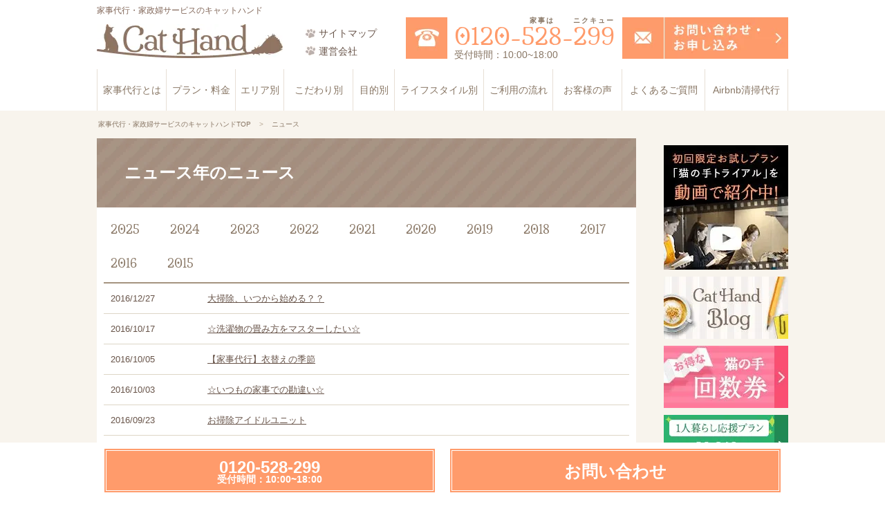

--- FILE ---
content_type: text/html; charset=UTF-8
request_url: https://smile-cathand.com/news/blog_category/cleaning/page/2/
body_size: 11338
content:
<!DOCTYPE html>
<html lang="ja">
<head>
<meta charset="UTF-8">

<!-- quoriza Tag Manager -->
<script type="text/javascript">
(function(w, d, ns, blid) {
  w['ItpTagRepoObject'] = ns;
  w[ns] = w[ns] || {
    api_key: blid
  };
  var s = d.createElement('script');
  s.type = 'text/javascript';
  s.async = true;
  s.src = 'https://rc.quoriza.net/v1/sdk.js';
  var x = d.getElementsByTagName('script')[0];
  x.parentNode.insertBefore(s, x);
})(window, document, 'ItpTagRepo', 'RBE-qtO0V7OwHuo');
</script>
<!-- End quoriza Tag Manager -->

<meta name="description" content="家事代行のキャットハンド「ニュース」ページです。東京、神奈川、千葉、埼玉で家事代行サービスをお探しなら、業界最安水準の1時間1,980円で人気急上昇中のキャットハンドがおすすめです。東京、神奈川、千葉で安心な家事代行が人気です。忙しい方におすすめのメニューを東京、神奈川、千葉で展開し、丁寧な家事代行を行っています。初めて方におすすめのトライアルが東京、神奈川、千葉のお客様に好評な家事代行会社です。">
<meta name="keywords" content="東京,神奈川,千葉,家事代行,おすすめ">
<meta name="robots" content="all">
<meta property="og:title" content="2ページ目 | ニュース | 家事代行・家政婦サービスのキャットハンド">
<meta property="og:description" content="家事代行のキャットハンド「ニュース」ページです。東京、神奈川、千葉、埼玉で家事代行サービスをお探しなら、業界最安水準の1時間1,980円で人気急上昇中のキャットハンドがおすすめです。東京、神奈川、千葉で安心な家事代行が人気です。忙しい方におすすめのメニューを東京、神奈川、千葉で展開し、丁寧な家事代行を行っています。初めて方におすすめのトライアルが東京、神奈川、千葉のお客様に好評な家事代行会社です。">
<meta property="og:url" content="https://smile-cathand.com/news/blog_category/cleaning/page/2/">
<meta property="og:type" content="article">
<meta property="og:locale" content="ja_JP" />
<meta property="og:site_name" content="2ページ目 | ニュース | 家事代行・家政婦サービスのキャットハンド">
	<link rel="canonical" href="https://smile-cathand.com/news/blog_category/cleaning/page/2/">
<link rel="prev" href="https://smile-cathand.com/news">
<meta name="viewport" content="width=device-width,initial-scale=1">
<meta name="format-detection" content="telephone=no"> 
<link rel="shortcut icon" href="/favicon.ico" type="image/x-icon">
<link rel="apple-touch-icon" href="/common_rwd/img/apple_touch_icon.png">
<title>2ページ目 | ニュース | 家事代行・家政婦サービスのキャットハンド</title>
<link rel="stylesheet" type="text/css" href="/common/css/import.css" media="all">
<link rel="stylesheet" type="text/css" href="/common/css/improve.css" media="all">
<link rel="stylesheet" type="text/css" href="/news/css/style.css" media="all">
<script defer src="/common/lib/jquery/jquery.js"></script>
<script defer src="/common/js/jquery.init.js"></script>
<script defer src="/common/js/base.js"></script>
<script defer src="/common/js/heightLine.js"></script>
<script defer src="/common/js/dropdown.sp.js"></script>
<script defer src="/common/js/mokuji.js"></script>

<script defer>
  function youtube_defer() {
    var iframes = document.querySelectorAll('.youtube');
    iframes.forEach(function(iframe){
      if(iframe.getAttribute('data-src')) {
        iframe.setAttribute('src',iframe.getAttribute('data-src'));
      }
    });
  }
  window.addEventListener('load', youtube_defer);
</script>
<script defer type="text/javascript">
    var delaycss = document.createElement('link');
    delaycss.rel = 'stylesheet';
    delaycss.href = '/common/lib/flexslider.css';
    document.head.appendChild(delaycss);
</script>
<!-- Google Tag Manager -->
<script>(function(w,d,s,l,i){w[l]=w[l]||[];w[l].push({'gtm.start':
new Date().getTime(),event:'gtm.js'});var f=d.getElementsByTagName(s)[0],
j=d.createElement(s),dl=l!='dataLayer'?'&l='+l:'';j.async=true;j.src=
'https://www.googletagmanager.com/gtm.js?id='+i+dl;f.parentNode.insertBefore(j,f);
})(window,document,'script','dataLayer','GTM-TXKQD7Q');</script>
<!-- End Google Tag Manager -->
<meta name='robots' content='noindex, follow' />

	<!-- This site is optimized with the Yoast SEO plugin v20.5 - https://yoast.com/wordpress/plugins/seo/ -->
	<meta name="description" content="家事代行のキャットハンド「 cat hand 」ページです。東京、神奈川、千葉、埼玉で家事代行サービスをお探しなら、業界最安水準の1時間1,980円で人気急上昇中のキャットハンドがおすすめです。東京、神奈川、千葉で安心な家事代行が人気です。忙しい方におすすめのメニューを東京、神奈川、千葉で展開し、丁寧な家事代行を行っています。初めて方におすすめのトライアルが東京、神奈川、千葉のお客様に好評な家事代行会社です。" />
	<meta property="og:locale" content="ja_JP" />
	<meta property="og:type" content="article" />
	<meta property="og:title" content="お掃除関係 アーカイブ | 2ページ目 (2ページ中) | cat hand" />
	<meta property="og:description" content="家事代行のキャットハンド「 cat hand 」ページです。東京、神奈川、千葉、埼玉で家事代行サービスをお探しなら、業界最安水準の1時間1,980円で人気急上昇中のキャットハンドがおすすめです。東京、神奈川、千葉で安心な家事代行が人気です。忙しい方におすすめのメニューを東京、神奈川、千葉で展開し、丁寧な家事代行を行っています。初めて方におすすめのトライアルが東京、神奈川、千葉のお客様に好評な家事代行会社です。" />
	<meta property="og:url" content="https://smile-cathand.com/news/blog_category/cleaning/" />
	<meta property="og:site_name" content="cat hand" />
	<meta name="twitter:card" content="summary_large_image" />
	<script type="application/ld+json" class="yoast-schema-graph">{"@context":"https://schema.org","@graph":[{"@type":"CollectionPage","@id":"https://smile-cathand.com/news/blog_category/cleaning/","url":"https://smile-cathand.com/news/blog_category/cleaning/page/2/","name":"お掃除関係 アーカイブ | 2ページ目 (2ページ中) | cat hand","isPartOf":{"@id":"https://smile-cathand.com/news/#website"},"description":"家事代行のキャットハンド「 cat hand 」ページです。東京、神奈川、千葉、埼玉で家事代行サービスをお探しなら、業界最安水準の1時間1,980円で人気急上昇中のキャットハンドがおすすめです。東京、神奈川、千葉で安心な家事代行が人気です。忙しい方におすすめのメニューを東京、神奈川、千葉で展開し、丁寧な家事代行を行っています。初めて方におすすめのトライアルが東京、神奈川、千葉のお客様に好評な家事代行会社です。","breadcrumb":{"@id":"https://smile-cathand.com/news/blog_category/cleaning/page/2/#breadcrumb"},"inLanguage":"ja"},{"@type":"BreadcrumbList","@id":"https://smile-cathand.com/news/blog_category/cleaning/page/2/#breadcrumb","itemListElement":[{"@type":"ListItem","position":1,"name":"ホーム","item":"https://smile-cathand.com/news/"},{"@type":"ListItem","position":2,"name":"お掃除関係"}]},{"@type":"WebSite","@id":"https://smile-cathand.com/news/#website","url":"https://smile-cathand.com/news/","name":"家事代行・家政婦サービスのキャットハンド","description":"家事代行・家政婦サービスのキャットハンドのブログ","potentialAction":[{"@type":"SearchAction","target":{"@type":"EntryPoint","urlTemplate":"https://smile-cathand.com/news/?s={search_term_string}"},"query-input":"required name=search_term_string"}],"inLanguage":"ja"}]}</script>
	<!-- / Yoast SEO plugin. -->


<link rel='dns-prefetch' href='//v0.wordpress.com' />
<link rel='stylesheet' id='wp-block-library-css' href='https://smile-cathand.com/fwp422/wp-includes/css/dist/block-library/style.min.css?ver=6.2.8' type='text/css' media='all' />
<style id='wp-block-library-inline-css' type='text/css'>
.has-text-align-justify{text-align:justify;}
</style>
<link rel='stylesheet' id='mediaelement-css' href='https://smile-cathand.com/fwp422/wp-includes/js/mediaelement/mediaelementplayer-legacy.min.css?ver=4.2.17' type='text/css' media='all' />
<link rel='stylesheet' id='wp-mediaelement-css' href='https://smile-cathand.com/fwp422/wp-includes/js/mediaelement/wp-mediaelement.min.css?ver=6.2.8' type='text/css' media='all' />
<link rel='stylesheet' id='classic-theme-styles-css' href='https://smile-cathand.com/fwp422/wp-includes/css/classic-themes.min.css?ver=6.2.8' type='text/css' media='all' />
<style id='global-styles-inline-css' type='text/css'>
body{--wp--preset--color--black: #000000;--wp--preset--color--cyan-bluish-gray: #abb8c3;--wp--preset--color--white: #ffffff;--wp--preset--color--pale-pink: #f78da7;--wp--preset--color--vivid-red: #cf2e2e;--wp--preset--color--luminous-vivid-orange: #ff6900;--wp--preset--color--luminous-vivid-amber: #fcb900;--wp--preset--color--light-green-cyan: #7bdcb5;--wp--preset--color--vivid-green-cyan: #00d084;--wp--preset--color--pale-cyan-blue: #8ed1fc;--wp--preset--color--vivid-cyan-blue: #0693e3;--wp--preset--color--vivid-purple: #9b51e0;--wp--preset--gradient--vivid-cyan-blue-to-vivid-purple: linear-gradient(135deg,rgba(6,147,227,1) 0%,rgb(155,81,224) 100%);--wp--preset--gradient--light-green-cyan-to-vivid-green-cyan: linear-gradient(135deg,rgb(122,220,180) 0%,rgb(0,208,130) 100%);--wp--preset--gradient--luminous-vivid-amber-to-luminous-vivid-orange: linear-gradient(135deg,rgba(252,185,0,1) 0%,rgba(255,105,0,1) 100%);--wp--preset--gradient--luminous-vivid-orange-to-vivid-red: linear-gradient(135deg,rgba(255,105,0,1) 0%,rgb(207,46,46) 100%);--wp--preset--gradient--very-light-gray-to-cyan-bluish-gray: linear-gradient(135deg,rgb(238,238,238) 0%,rgb(169,184,195) 100%);--wp--preset--gradient--cool-to-warm-spectrum: linear-gradient(135deg,rgb(74,234,220) 0%,rgb(151,120,209) 20%,rgb(207,42,186) 40%,rgb(238,44,130) 60%,rgb(251,105,98) 80%,rgb(254,248,76) 100%);--wp--preset--gradient--blush-light-purple: linear-gradient(135deg,rgb(255,206,236) 0%,rgb(152,150,240) 100%);--wp--preset--gradient--blush-bordeaux: linear-gradient(135deg,rgb(254,205,165) 0%,rgb(254,45,45) 50%,rgb(107,0,62) 100%);--wp--preset--gradient--luminous-dusk: linear-gradient(135deg,rgb(255,203,112) 0%,rgb(199,81,192) 50%,rgb(65,88,208) 100%);--wp--preset--gradient--pale-ocean: linear-gradient(135deg,rgb(255,245,203) 0%,rgb(182,227,212) 50%,rgb(51,167,181) 100%);--wp--preset--gradient--electric-grass: linear-gradient(135deg,rgb(202,248,128) 0%,rgb(113,206,126) 100%);--wp--preset--gradient--midnight: linear-gradient(135deg,rgb(2,3,129) 0%,rgb(40,116,252) 100%);--wp--preset--duotone--dark-grayscale: url('#wp-duotone-dark-grayscale');--wp--preset--duotone--grayscale: url('#wp-duotone-grayscale');--wp--preset--duotone--purple-yellow: url('#wp-duotone-purple-yellow');--wp--preset--duotone--blue-red: url('#wp-duotone-blue-red');--wp--preset--duotone--midnight: url('#wp-duotone-midnight');--wp--preset--duotone--magenta-yellow: url('#wp-duotone-magenta-yellow');--wp--preset--duotone--purple-green: url('#wp-duotone-purple-green');--wp--preset--duotone--blue-orange: url('#wp-duotone-blue-orange');--wp--preset--font-size--small: 13px;--wp--preset--font-size--medium: 20px;--wp--preset--font-size--large: 36px;--wp--preset--font-size--x-large: 42px;--wp--preset--spacing--20: 0.44rem;--wp--preset--spacing--30: 0.67rem;--wp--preset--spacing--40: 1rem;--wp--preset--spacing--50: 1.5rem;--wp--preset--spacing--60: 2.25rem;--wp--preset--spacing--70: 3.38rem;--wp--preset--spacing--80: 5.06rem;--wp--preset--shadow--natural: 6px 6px 9px rgba(0, 0, 0, 0.2);--wp--preset--shadow--deep: 12px 12px 50px rgba(0, 0, 0, 0.4);--wp--preset--shadow--sharp: 6px 6px 0px rgba(0, 0, 0, 0.2);--wp--preset--shadow--outlined: 6px 6px 0px -3px rgba(255, 255, 255, 1), 6px 6px rgba(0, 0, 0, 1);--wp--preset--shadow--crisp: 6px 6px 0px rgba(0, 0, 0, 1);}:where(.is-layout-flex){gap: 0.5em;}body .is-layout-flow > .alignleft{float: left;margin-inline-start: 0;margin-inline-end: 2em;}body .is-layout-flow > .alignright{float: right;margin-inline-start: 2em;margin-inline-end: 0;}body .is-layout-flow > .aligncenter{margin-left: auto !important;margin-right: auto !important;}body .is-layout-constrained > .alignleft{float: left;margin-inline-start: 0;margin-inline-end: 2em;}body .is-layout-constrained > .alignright{float: right;margin-inline-start: 2em;margin-inline-end: 0;}body .is-layout-constrained > .aligncenter{margin-left: auto !important;margin-right: auto !important;}body .is-layout-constrained > :where(:not(.alignleft):not(.alignright):not(.alignfull)){max-width: var(--wp--style--global--content-size);margin-left: auto !important;margin-right: auto !important;}body .is-layout-constrained > .alignwide{max-width: var(--wp--style--global--wide-size);}body .is-layout-flex{display: flex;}body .is-layout-flex{flex-wrap: wrap;align-items: center;}body .is-layout-flex > *{margin: 0;}:where(.wp-block-columns.is-layout-flex){gap: 2em;}.has-black-color{color: var(--wp--preset--color--black) !important;}.has-cyan-bluish-gray-color{color: var(--wp--preset--color--cyan-bluish-gray) !important;}.has-white-color{color: var(--wp--preset--color--white) !important;}.has-pale-pink-color{color: var(--wp--preset--color--pale-pink) !important;}.has-vivid-red-color{color: var(--wp--preset--color--vivid-red) !important;}.has-luminous-vivid-orange-color{color: var(--wp--preset--color--luminous-vivid-orange) !important;}.has-luminous-vivid-amber-color{color: var(--wp--preset--color--luminous-vivid-amber) !important;}.has-light-green-cyan-color{color: var(--wp--preset--color--light-green-cyan) !important;}.has-vivid-green-cyan-color{color: var(--wp--preset--color--vivid-green-cyan) !important;}.has-pale-cyan-blue-color{color: var(--wp--preset--color--pale-cyan-blue) !important;}.has-vivid-cyan-blue-color{color: var(--wp--preset--color--vivid-cyan-blue) !important;}.has-vivid-purple-color{color: var(--wp--preset--color--vivid-purple) !important;}.has-black-background-color{background-color: var(--wp--preset--color--black) !important;}.has-cyan-bluish-gray-background-color{background-color: var(--wp--preset--color--cyan-bluish-gray) !important;}.has-white-background-color{background-color: var(--wp--preset--color--white) !important;}.has-pale-pink-background-color{background-color: var(--wp--preset--color--pale-pink) !important;}.has-vivid-red-background-color{background-color: var(--wp--preset--color--vivid-red) !important;}.has-luminous-vivid-orange-background-color{background-color: var(--wp--preset--color--luminous-vivid-orange) !important;}.has-luminous-vivid-amber-background-color{background-color: var(--wp--preset--color--luminous-vivid-amber) !important;}.has-light-green-cyan-background-color{background-color: var(--wp--preset--color--light-green-cyan) !important;}.has-vivid-green-cyan-background-color{background-color: var(--wp--preset--color--vivid-green-cyan) !important;}.has-pale-cyan-blue-background-color{background-color: var(--wp--preset--color--pale-cyan-blue) !important;}.has-vivid-cyan-blue-background-color{background-color: var(--wp--preset--color--vivid-cyan-blue) !important;}.has-vivid-purple-background-color{background-color: var(--wp--preset--color--vivid-purple) !important;}.has-black-border-color{border-color: var(--wp--preset--color--black) !important;}.has-cyan-bluish-gray-border-color{border-color: var(--wp--preset--color--cyan-bluish-gray) !important;}.has-white-border-color{border-color: var(--wp--preset--color--white) !important;}.has-pale-pink-border-color{border-color: var(--wp--preset--color--pale-pink) !important;}.has-vivid-red-border-color{border-color: var(--wp--preset--color--vivid-red) !important;}.has-luminous-vivid-orange-border-color{border-color: var(--wp--preset--color--luminous-vivid-orange) !important;}.has-luminous-vivid-amber-border-color{border-color: var(--wp--preset--color--luminous-vivid-amber) !important;}.has-light-green-cyan-border-color{border-color: var(--wp--preset--color--light-green-cyan) !important;}.has-vivid-green-cyan-border-color{border-color: var(--wp--preset--color--vivid-green-cyan) !important;}.has-pale-cyan-blue-border-color{border-color: var(--wp--preset--color--pale-cyan-blue) !important;}.has-vivid-cyan-blue-border-color{border-color: var(--wp--preset--color--vivid-cyan-blue) !important;}.has-vivid-purple-border-color{border-color: var(--wp--preset--color--vivid-purple) !important;}.has-vivid-cyan-blue-to-vivid-purple-gradient-background{background: var(--wp--preset--gradient--vivid-cyan-blue-to-vivid-purple) !important;}.has-light-green-cyan-to-vivid-green-cyan-gradient-background{background: var(--wp--preset--gradient--light-green-cyan-to-vivid-green-cyan) !important;}.has-luminous-vivid-amber-to-luminous-vivid-orange-gradient-background{background: var(--wp--preset--gradient--luminous-vivid-amber-to-luminous-vivid-orange) !important;}.has-luminous-vivid-orange-to-vivid-red-gradient-background{background: var(--wp--preset--gradient--luminous-vivid-orange-to-vivid-red) !important;}.has-very-light-gray-to-cyan-bluish-gray-gradient-background{background: var(--wp--preset--gradient--very-light-gray-to-cyan-bluish-gray) !important;}.has-cool-to-warm-spectrum-gradient-background{background: var(--wp--preset--gradient--cool-to-warm-spectrum) !important;}.has-blush-light-purple-gradient-background{background: var(--wp--preset--gradient--blush-light-purple) !important;}.has-blush-bordeaux-gradient-background{background: var(--wp--preset--gradient--blush-bordeaux) !important;}.has-luminous-dusk-gradient-background{background: var(--wp--preset--gradient--luminous-dusk) !important;}.has-pale-ocean-gradient-background{background: var(--wp--preset--gradient--pale-ocean) !important;}.has-electric-grass-gradient-background{background: var(--wp--preset--gradient--electric-grass) !important;}.has-midnight-gradient-background{background: var(--wp--preset--gradient--midnight) !important;}.has-small-font-size{font-size: var(--wp--preset--font-size--small) !important;}.has-medium-font-size{font-size: var(--wp--preset--font-size--medium) !important;}.has-large-font-size{font-size: var(--wp--preset--font-size--large) !important;}.has-x-large-font-size{font-size: var(--wp--preset--font-size--x-large) !important;}
.wp-block-navigation a:where(:not(.wp-element-button)){color: inherit;}
:where(.wp-block-columns.is-layout-flex){gap: 2em;}
.wp-block-pullquote{font-size: 1.5em;line-height: 1.6;}
</style>
<link rel='stylesheet' id='wp-pagenavi-css' href='https://smile-cathand.com/fwp422/wp-content/plugins/wp-pagenavi/pagenavi-css.css?ver=2.70' type='text/css' media='all' />
<link rel='stylesheet' id='wordpress-popular-posts-css-css' href='https://smile-cathand.com/fwp422/wp-content/plugins/wordpress-popular-posts/assets/css/wpp.css?ver=6.1.1' type='text/css' media='all' />
<link rel='stylesheet' id='jetpack_css-css' href='https://smile-cathand.com/fwp422/wp-content/plugins/jetpack/css/jetpack.css?ver=12.0.2' type='text/css' media='all' />
<script type='application/json' id='wpp-json'>
{"sampling_active":0,"sampling_rate":100,"ajax_url":"https:\/\/smile-cathand.com\/news\/wp-json\/wordpress-popular-posts\/v1\/popular-posts","api_url":"https:\/\/smile-cathand.com\/news\/wp-json\/wordpress-popular-posts","ID":0,"token":"663599a040","lang":0,"debug":0}
</script>
<script type='text/javascript' src='https://smile-cathand.com/fwp422/wp-content/plugins/wordpress-popular-posts/assets/js/wpp.min.js?ver=6.1.1' id='wpp-js-js'></script>
<link rel="https://api.w.org/" href="https://smile-cathand.com/news/wp-json/" />	<style>img#wpstats{display:none}</style>
		            <style id="wpp-loading-animation-styles">@-webkit-keyframes bgslide{from{background-position-x:0}to{background-position-x:-200%}}@keyframes bgslide{from{background-position-x:0}to{background-position-x:-200%}}.wpp-widget-placeholder,.wpp-widget-block-placeholder{margin:0 auto;width:60px;height:3px;background:#dd3737;background:linear-gradient(90deg,#dd3737 0%,#571313 10%,#dd3737 100%);background-size:200% auto;border-radius:3px;-webkit-animation:bgslide 1s infinite linear;animation:bgslide 1s infinite linear}</style>
            <meta name="robots" content="noindex" />
</head>
<body id="index" class="f_news">
<!-- Google Tag Manager (noscript) -->
<noscript><iframe src="https://www.googletagmanager.com/ns.html?id=GTM-TXKQD7Q"
height="0" width="0" style="display:none;visibility:hidden"></iframe></noscript>
<!-- End Google Tag Manager (noscript) --><div id="gNavSp" class="sp nav">
	<ul>
		<li><a href="/"><span>TOP</span></a></li>
		<li><a href="/about/"><span>家事代行とは</span></a></li>
		<li><a href="/plan/"><span>プラン・料金</span></a></li>
		<li class="has-child">
			<a data-target="gNavSpDow-01"><span>こだわり別</span></a>
			<ul id="gNavSpDow-01" class="gNavSpDown">
				<li><a href="/kodawari/single/">一人暮らし向け</a></li>
				<li><a href="/kodawari/senior/">高齢者向け</a></li>
				<li><a href="/kodawari/dual/">共働き夫婦・カップル向け</a></li>
				<li><a href="/kodawari/prenatal/">産前・産後向け</a></li>
				<li><a href="/kodawari/kosodate/">子育て・育児向け</a></li>
				<li><a href="/kodawari/philippines/">フィリピン人などの外国人家政婦サービス</a></li>
			</ul>
		</li>
		<li class="has-child">
			<a data-target="gNavSpDow-02"><span>目的別</span></a>
			<ul id="gNavSpDow-02" class="gNavSpDown">
				<li><a href="/service/cleaning/">お掃除代行</a></li>
				<li><a href="/service/cooking/">お料理代行</a></li>
				<li><a href="/service/laundry/">洗濯代行</a></li>
				<li><a href="/service/shopping/">お買い物/受け取り代行</a></li>
			</ul>
		</li>
		<li class="has-child">
			<a data-target="gNavSpDow-03"><span>エリア別</span></a>
			<ul id="gNavSpDow-03" class="gNavSpDown">

				<li class="has-child"><a data-target="gNavSpDow-04"><span>東京23区</span></a></li>
				<ul id="gNavSpDow-04" class="gNavSpDown">
					<li><a href="/area/tokyo/minato/">港区</a></li>
					<li><a href="/area/tokyo/shinjuku/">新宿区</a></li>
					<li><a href="/area/tokyo/meguro/">目黒区</a></li>
					<li><a href="/area/tokyo/setagaya/">世田谷区</a></li>
					<li><a href="/area/tokyo/shibuya/">渋谷区</a></li>
					<li><a href="/area/tokyo/shinagawa/">品川区</a></li>
					<li><a href="/area/tokyo/ota/">大田区</a></li>
					<li><a href="/area/tokyo/nerima/">練馬区</a></li>
					<li><a href="/area/tokyo/taito-sumida-arakawa/">台東区</a></li>
					<li><a href="/area/tokyo/taito-sumida-arakawa/">墨田区</a></li>
					<li><a href="/area/tokyo/taito-sumida-arakawa/">荒川区</a></li>
					<li><a href="/area/tokyo/katsushika/">葛飾区</a></li>
					<li><a href="/area/tokyo/edogawa/">江戸川区</a></li>
					<li><a href="/area/tokyo/bunkyo/">文京区</a></li>
					<li><a href="//area/tokyo/toshima/">豊島区</a></li>
					<li><a href="/area/tokyo/suginami-nakano/">杉並区</a></li>
					<li><a href="/area/tokyo/suginami-nakano/">中野区</a></li>
					<li><a href="/area/tokyo/chiyoda/">千代田区</a></li>
					<li><a href="/area/tokyo/chuo/">中央区</a></li>
					<li><a href="/area/tokyo/koto/">江東区</a></li>
					<li><a href="/area/tokyo/kita-itabashi/">板橋区</a></li>
					<li><a href="/area/tokyo/kita-itabashi/">北区</a></li>
					<li><a href="/area/tokyo/adachi/">足立区</a></li>
				</ul>

				<li class="has-child"><a data-target="gNavSpDow-05"><span>東京都都市部</span></a></li>
				<ul id="gNavSpDow-05" class="gNavSpDown">
					<li><a href="/area/tokyo/mitaka/">三鷹市</a></li>
					<li><a href="/area/tokyo/tyouhu/">調布市</a></li>
					<li><a href="//area/tokyo/komae/">狛江市</a></li>
					<li><a href="/area/tokyo/futyuu/">府中市</a></li>
					<li><a href="/area/tokyo/musasino/">武蔵野市</a></li>
					<li><a href="/area/tokyo/nisi-tokyo/">西東京市</a></li>
					<li><a href="/area/tokyo/koganei/">小金井市</a></li>
					<li><a href="/area/tokyo/kodaira/">小平市</a></li>
					<li><a href="/area/tokyo/kokubunnzi/">国分寺市</a></li>
					<li><a href="/area/tokyo/tatikawa/">立川市</a></li>
					<li><a href="/area/tokyo/kunitachi/">国立市</a></li>
					<li><a href="/area/tokyo/hatiouzi/">八王子市</a></li>
					<li><a href="/area/tokyo/akisima/">昭島市</a></li>
					<li><a href="/area/tokyo/hino/">日野市</a></li>
					<li><a href="/area/tokyo/matida/">町田市</a></li>
					<li><a href="//area/tokyo/inagi/">稲城市</a></li>
					<li><a href="/area/tokyo/tama/">多摩市</a></li>
				</ul>

				<li class="has-child"><a data-target="gNavSpDow-06"><span>神奈川県・川崎市</span></a></li>
				<ul id="gNavSpDow-06" class="gNavSpDown">
					<li><a href="/area/kanagawa/saiwai/">幸区</a></li>
					<li><a href="/area/kanagawa/nakahara/">中原区</a></li>
					<li><a href="/area/kanagawa/takatu/">高津区</a></li>
					<li><a href="/area/kanagawa/miyamae/">宮前区</a></li>
					<li><a href="/area/kanagawa/kawasaki/">川崎区</a></li>
					<li><a href="/area/kanagawa/asou/">麻生区</a></li>
					<li><a href="/area/kanagawa/tama/">多摩区</a></li>
				</ul>

				<li class="has-child"><a data-target="gNavSpDow-07"><span>神奈川県・横浜市</span></a></li>
				<ul id="gNavSpDow-07" class="gNavSpDown">
					<li><a href="/area/kanagawa/turumi/">鶴見区</a></li>
					<li><a href="/area/kanagawa/kanagawa/">神奈川区</a></li>
					<li><a href="/area/kanagawa/yokohamanisi/">西区</a></li>
					<li><a href="/area/kanagawa/yokohamanaka/">中区</a></li>
					<li><a href="/area/kanagawa/yokohamaminami/">南区</a></li>
					<li><a href="/area/kanagawa/hodogaya/">保土ヶ谷区</a></li>
					<li><a href="/area/kanagawa/kohoku/">港北区</a></li>
					<li><a href="/area/kanagawa/aoba/">青葉区</a></li>
					<li><a href="/area/kanagawa/tuduki/">都筑区</a></li>
					<li><a href="/area/kanagawa/yokohamaasahi/">旭区</a></li>
					<li><a href="/area/kanagawa/yokohamamidori/">緑区</a></li>
					<li><a href="/area/kanagawa/yokohamaseya/">瀬谷区</a></li>
				</ul>

				<li class="has-child"><a data-target="gNavSpDow-08"><span>埼玉県</span></a></li>
				<ul id="gNavSpDow-08" class="gNavSpDown">
					<li><a href="/area/saitama/saitamaurawa/">さいたま市（浦和区）</a></li>
					<li><a href="/area/saitama/saitamaminami/">さいたま市（南区）</a></li>
					<li><a href="/area/saitama/toda/">戸田市</a></li>
					<li><a href="/area/saitama/warabi/">蕨市</a></li>
					<li><a href="/area/saitama/kawaguti/">川口市</a></li>
					<li><a href="/area/saitama/wakou/">和光市</a></li>
				</ul>


				<li class="has-child"><a data-target="gNavSpDow-09"><span>千葉県・千葉市</span></a></li>
				<ul id="gNavSpDow-09" class="gNavSpDown">
					<li><a href="/area/chiba/chiba-tyuuou/">中央区</a></li>
					<li><a href="/area/chiba/chiba-hanamigawa/">花見川区</a></li>
					<li><a href="/area/chiba/chiba-inage/">稲毛区</a></li>
					<li><a href="/area/chiba/chiba-wakaba/">若葉区</a></li>
					<li><a href="/area/chiba/chiba-midori/">緑区</a></li>
					<li><a href="/area/chiba/chiba-mihama/">美浜区</a></li>
				</ul>

				<li class="has-child"><a data-target="gNavSpDow-10"><span>千葉県</span></a></li>
				<ul id="gNavSpDow-10" class="gNavSpDown">
					<li><a href="/area/chiba/urayasu/">浦安市</a></li>
					<li><a href="/area/chiba/itikawa/">市川市</a></li>
					<li><a href="/area/chiba/matudo/">松戸市</a></li>
					<li><a href="/area/chiba/kashiwa/">柏市</a></li>
					<li><a href="/area/chiba/funabashi/">船橋市</a></li>
					<li><a href="/area/chiba/nagareyama/">流山市</a></li>
					<li><a href="/area/chiba/abiko/">孫子市</a></li>
					<li><a href="/area/chiba/kamagaya/">鎌ケ谷市</a></li>
					<li><a href="/area/chiba/yatiyo/">八千代市</a></li>
					<li><a href="/area/chiba/narasino/">習志野市</a></li>
				</ul>

			</ul>
		</li>
		<li><a href="/lifestyle/"><span>ライフスタイル別</span></a></li>
		<li><a href="/flow/"><span>ご利用の流れ</span></a></li>
		<li><a href="/voice/"><span>お客様の声</span></a></li>
		<li><a href="/faq/"><span>よくあるご質問</span></a></li>
		<li><a href="/recruit/"><span>スタッフ募集</span></a></li>
		<li><a href="/airbnb/"><span>Airbnb（民泊業）清掃代行</span></a></li>
		<li><a href="/kodawari/philippines/"><span>外国人家政婦</span></a></li>
		<li><a href="/news/blog/"><span>キャットハンドブログ</span></a></li>
		<div class="sp-contact-content">
			<li><a href="/contact/"><span class="mail-icon">お問い合わせ</span></a></li>
			<li class="sp-contact"><a href="tel:0120-528-299"><span class="tel-icon"><i class="fas fa-envelope"></i>0120-528-299</span></a></li>
		</div>
	</ul>

	<p class="gNavClose"><a href="#"><span>閉じる</span></a></p>
</div>

<div id="wrapper">
<div id="inside">

<div id="header">
<div class="block">
<div class="pc">
<p>家事代行・家政婦サービスのキャットハンド</p>
</div>
<div class="box left">
<div class="sp">
<p>家事代行・家政婦サービスのキャットハンド</p>
</div>
<div class="logo"><a href="http://smile-cathand.com/"><img src="/common/img/header/logo.png" width="269" height="49" alt="家事代行・家政婦(ハウスキーパー)サービスのキャットハンド｜1時間1,980円から" class="pc-inline"><img src="/common/img/header/logo_sp.png" width="158" alt="家事代行・家政婦(ハウスキーパー)サービスのキャットハンド｜1時間1,980円から" class="sp-inline"></a></div>
</div>
<div class="sp hamburger"><a href="javascript:void(0);"><img src="/common/img/sp/hamburger.png" width="49" alt="" class="openImg"><img src="/common/img/sp/hamburger_close.png" width="49" alt="" class="closeImg"></a></div>
<ul>
<li><a href="/sitemap/"><img src="/common/img/header/icon01.png" width="14" height="13" alt=""><span>サイトマップ</span></a></li>
<li><a href="/company/"><img src="/common/img/header/icon01.png" width="14" height="13" alt=""><span>運営会社</span></a></li>
</ul>
<div class="box right">
<div class="telBlock"><img src="/common/img/header/tel.png" width="60" height="60" alt=""><div class="txt"><span>0120-</span><span class="ruby">528<em>家事は</em></span><span>-</span><span class="ruby">299<em>ニクキュー</em></span></div><div class="time">受付時間：10:00~18:00</div></div><div class="contact"><a href="/contact/"><img src="/common/img/header/inquiry.png" width="240" height="60" alt="お問い合わせ・お申し込み"></a></div>
</div>
</div>

<div id="gNav">
<ul>
<li><a href="/about/" class="">家事代行とは</a></li>
<li><a href="/plan/" class="">プラン・料金</a></li>
<li class="gNavMega cArea">
  <a href="#" class="">エリア別</a>
  <ul class="gNavSecondLevel">
    <li><a href="/area/tokyo/">東京都</a></li>
    <li><a href="/area/kanagawa/">神奈川県</a></li>
    <li><a href="/area/saitama/">埼玉県</a></li>
    <li><a href="/area/chiba/">千葉県</a></li>
  </ul>
</li>
<li class="gNavMega">
  <a href="#" class="">こだわり別</a>
  <ul class="gNavSecondLevel">
    <li><a href="/kodawari/single/">一人暮らし向け</a></li>
    <li><a href="/kodawari/senior/">高齢者向け</a></li>
    <li><a href="/kodawari/dual/">共働き夫婦・カップル向け</a></li>
    <li><a href="/kodawari/prenatal/">産前・産後向け</a></li>
    <li><a href="/kodawari/kosodate/">子育て・育児向け</a></li>
    <li><a href="/kodawari/philippines/">フィリピン人などの外国人家政婦サービス</a></li>
  </ul>
</li>
<li class="gNavMega cService">
  <a href="#" class="">目的別</a>
  <ul class="gNavSecondLevel">
    <li><a href="/service/cleaning/">お掃除代行</a></li>
    <li><a href="/service/cooking/">お料理代行</a></li>
    <li><a href="/service/laundry/">洗濯代行</a></li>
    <li><a href="/service/shopping/">お買い物/受け取り代行</a></li>
  </ul>
</li>
<li class="cLifestyle"><a href="/lifestyle/" class="">ライフスタイル別</a></li>
<li><a href="/flow/" class="">ご利用の流れ</a></li>
<li><a href="/voice/" class="">お客様の声</a></li>
<li class="cFaq"><a href="/faq/" class="">よくあるご質問</a></li>
<li class="cAirbnb"><a href="/airbnb/" class="">Airbnb清掃代行</a></li>

</ul>
<div id="cat"><img src="/common/img/cat.png" width="38" height="33" alt=""></div>
<!-- /#gNav --></div>

<!-- /#header --></div>

<div id="wrap">

<ul id="breadNav" class="breadcrumbs" itemscope itemtype="http://schema.org/BreadcrumbList">
<li><span itemprop="itemListElement" itemscope itemtype="http://schema.org/ListItem"><a href="/" itemprop="item"><span itemprop="name">家事代行・家政婦サービスのキャットハンドTOP</span></a><span class="gt">&gt;</span><meta itemprop="position" content="1" /></span></li>
<li><span itemprop="itemListElement" itemscope itemtype="http://schema.org/ListItem"><a itemprop="item" href="/news/blog_category/cleaning/page/2/"><span itemprop="name">ニュース</span></a><meta itemprop="position" content="2" /></span>
</li>



<!-- /#breadNav --></ul>


<div id="contents">
<div id="main">

<h1>ニュース年のニュース</h1>

<div class="bg white">
<div id="archives_yearly-2" class="widget widget_archive"><ul id="yearNav">
	<li><a href='https://smile-cathand.com/news/date/2025/'>2025</a></li>
	<li><a href='https://smile-cathand.com/news/date/2024/'>2024</a></li>
	<li><a href='https://smile-cathand.com/news/date/2023/'>2023</a></li>
	<li><a href='https://smile-cathand.com/news/date/2022/'>2022</a></li>
	<li><a href='https://smile-cathand.com/news/date/2021/'>2021</a></li>
	<li><a href='https://smile-cathand.com/news/date/2020/'>2020</a></li>
	<li><a href='https://smile-cathand.com/news/date/2019/'>2019</a></li>
	<li><a href='https://smile-cathand.com/news/date/2018/'>2018</a></li>
	<li><a href='https://smile-cathand.com/news/date/2017/'>2017</a></li>
	<li><a href='https://smile-cathand.com/news/date/2016/'>2016</a></li>
	<li><a href='https://smile-cathand.com/news/date/2015/'>2015</a></li>
</ul>
</div>
<div class="block newsBlock">


			<div class="row">
<a href="https://smile-cathand.com/news/blog/1486/">
<span>2016/12/27</span>
<div>大掃除、いつから始める？？</div>
</a>
</div>
<div class="row">
<a href="https://smile-cathand.com/news/blog/1389/">
<span>2016/10/17</span>
<div>☆洗濯物の畳み方をマスターしたい☆</div>
</a>
</div>
<div class="row">
<a href="https://smile-cathand.com/news/blog/1343/">
<span>2016/10/05</span>
<div>【家事代行】衣替えの季節</div>
</a>
</div>
<div class="row">
<a href="https://smile-cathand.com/news/blog/1336/">
<span>2016/10/03</span>
<div>☆いつもの家事での勘違い☆</div>
</a>
</div>
<div class="row">
<a href="https://smile-cathand.com/news/blog/1316/">
<span>2016/09/23</span>
<div>お掃除アイドルユニット</div>
</a>
</div>

</div>


	<nav class="navigation pagination" aria-label="pagination">
		
		<div class="nav-links"><a class="prev page-numbers" href="https://smile-cathand.com/news/blog_category/cleaning/">前のページへ</a>
<a class="page-numbers" href="https://smile-cathand.com/news/blog_category/cleaning/">1</a>
<span aria-current="page" class="page-numbers current">2</span></div>
	</nav>
</div>

<!-- /#main --></div>

<div id="side">
<ul>
	<!--<li class="firstChild"><a href="/estimate/"><img src="/common/img/banner/banner01.jpg" width="180" height="180" alt="利用料金がすぐわかる！今すぐ見積もり" class="pc" /><img src="/common/img/banner/banner01_sp.jpg" width="600" height="120" alt="利用料金がすぐわかる！今すぐ見積もり" class="sp" /></a></li>-->
	<li><a href="/about/#tryalMove"><img src="/common/img/banner/banner11.jpg" width="180" height="180" alt="初回限定お試しプラン「猫の手トライアル」を動画で紹介中！" class="pc" /><img src="/common/img/banner/banner11_sp.jpg" width="300" height="60" alt="初回限定お試しプラン「猫の手トライアル」を動画で紹介中！" class="sp" /></a></li>
	<li><a href="/news/blog/"><img src="/common/img/banner/banner02.jpg" width="180" height="90" alt="Cat Hand Bolg" class="pc" /><img src="/common/img/banner/banner02_sp.jpg" width="600" height="120" alt="Cat Hand Bolg" class="sp" /></a></li>
	<li><a href="https://smile-cathand.com/news/detail/1344/"><img src="/common/img/banner/banner10.jpg" width="180" height="90" alt="お得な猫の手回数券" class="pc" /><img src="/common/img/banner/banner10_sp.jpg" width="600" height="120" alt="お得な猫の手回数券" class="sp" /></a></li>
	<li><a href="/plan/#cheer"><img src="/common/img/banner/banner08.jpg" width="180" height="90" alt="月額15,000円でお部屋が毎週キレイに！ 1人暮らし応援パック" class="pc" /><img src="/common/img/banner/banner08_sp.jpg" width="600" height="120" alt="月額15,000円でお部屋が毎週キレイに！ 1人暮らし応援パック" class="sp" /></a></li>
	<li><a href="/airbnb/"><img src="/common/img/banner/banner07.jpg" width="180" height="90" alt="Air bnb清掃代行 1LDK5,500円～" class="pc" /><img src="/common/img/banner/banner07_sp.jpg" width="600" height="120" alt="Air bnb清掃代行 1LDK5,500円～" class="sp" /></a></li>
	<!--<li><a href="/menu/"><img src="/common/img/banner/banner03.jpg" width="180" height="90" alt="猫の手クッキング作り置きメニューリスト" class="pc" /><img src="/common/img/banner/banner03_sp.jpg" width="600" height="120" alt="猫の手クッキング作り置きメニューリスト" class="sp" /></a></li>-->
	<!-- <li><a href="/news/detail/110/"><img src="/common/img/banner/banner04.jpg" width="180" height="90" alt="初回お試しプラン 通常4,980円が今なら無料に！" class="pc" /><img src="/common/img/banner/banner04_sp.jpg" width="600" height="120" alt="初回お試しプラン 通常4,980円が今なら無料に！" class="sp" /></a></li>-->
	<li><a href="/news/detail/50/"><img src="/common/img/banner/banner06.jpg" width="180" height="90" alt="お友達紹介で合計10,000円キャッシュオフ！" class="pc" /><img src="/common/img/banner/banner05_sp.jpg" width="600" height="120" alt="お友達紹介で合計10,000円キャッシュオフ！" class="sp" /></a></li>
	<!-- <li><a href="/news/detail/136/"><img src="/common/img/banner/banner05.jpg" width="180" height="90" alt="業界最安水準 1時間 1,980！猫の手ライト" class="pc" /><img src="/common/img/banner/banner06_sp.jpg" width="600" height="120" alt="業界最安水準 1時間 1,980！猫の手ライト" class="sp" /></a></li> -->
	<li><a href="/recruit/"><img src="/common/img/banner/banner09.jpg" width="180" height="90" alt="スタッフ募集 家事の経験を仕事に活かしませんか！" class="pc" /><img src="/common/img/banner/banner09_sp.jpg" width="600" height="120" alt="スタッフ募集 家事の経験を仕事に活かしませんか！" class="sp" /></a></li>

</ul>

<div class="fbBlock">
	<div id="fb-root"></div>
	<script defer>(function (d, s, id) {
		function main(){
			var js, fjs = d.getElementsByTagName(s)[0];
			if (d.getElementById(id)) return;
			js = d.createElement(s);
			js.id = id;
			js.type = 'text/javascript';
			js.src = "//connect.facebook.net/ja_JP/sdk.js#xfbml=1&version=v2.6";
			js.defer=true;
			fjs.parentNode.insertBefore(js, fjs);
		}
		var lazyLoad = false;
		function onLazyLoad(){
			if(lazyLoad === false){
				lazyLoad = true;
				window.removeEventListener('scroll', onLazyLoad);
				window.removeEventListener('mousemove', onLazyLoad);
				window.removeEventListener('mousedown', onLazyLoad);
				window.removeEventListener('touchstart', onLazyLoad);
				window.removeEventListener('keydown', onLazyLoad);

				main();
			}
		}
		window.addEventListener('scroll', onLazyLoad);
		window.addEventListener('mousemove', onLazyLoad);
		window.addEventListener('mousedown', onLazyLoad);
		window.addEventListener('touchstart', onLazyLoad);
		window.addEventListener('keydown', onLazyLoad);
		window.addEventListener('load', function(){
			if(window.pageYOffset){
				onLazyLoad();
			}
		});

		}(document, 'script', 'facebook-jssdk'));</script>

	<div class="fb-page" data-href="https://www.facebook.com/smile.cathand/" data-tabs="timeline" data-small-header="false" data-adapt-container-width="true" data-hide-cover="false" data-show-facepile="true" data-lazy="true">
		<blockquote cite="https://www.facebook.com/smile.cathand/" class="fb-xfbml-parse-ignore">
			<a href="https://www.facebook.com/smile.cathand/">家事代行サービスのキャットハンド</a>
		</blockquote>
	</div>
</div>
<!-- /#side --></div>

<!-- /#contents--></div>

<!-- /#wrap --></div>



<div id="menuBlock" class="sp">
<div class="inner">
<h3><img src="/common/img/sp/menu_title01.png" width="113" height="32" alt="MENU"></h3>
<ul class="row">
<li><a href="/about/">家事代行とは</a></li>
<li><a href="/plan/">プラン・料金</a></li>
<li><a class="sFont" href="/lifestyle/">ライフスタイル別</a></li>
<li><a href="/flow/">ご利用の流れ</a></li>
<li><a href="/voice/index.php">お客様の声</a></li>
<li><a href="/faq/">よくあるご質問</a></li>
</ul>
</div>
</div>

<div id="contactBlock">
<div class="pc block">
<div class="box left">
<img src="/common/img/contact/txt01.png" width="785" height="100" alt="まずはメールかお電話にてお問い合わせください。その際にお打合せの日程やご要望などをお聞かせください。">
<div class="telBlock"><img src="/common/img/contact/txt02.png" width="74" height="55" alt=""><div class="txt"><span>0120-</span><span class="ruby">528<em>家事は</em></span><span>-</span><span class="ruby">299<em>ニクキュー</em></span></div><div class="time">受付時間：10:00~18:00</div></div><a href="/contact/" class="contactBtn"><img src="/common/img/contact/btn01.png" width="300" height="80" alt="お問い合わせ・お申し込み" /></a>
</div>
<div class="box right">
<!--<a href="/estimate/"><img src="/common/img/banner/banner01.jpg" width="180" height="180" alt="" /></a>-->
</div>
</div>

<div class="sp block">
<p class="large">まずはメールかお電話にて<br>お問い合わせください。</p>
<p>その際にお打合せの日程やご要望などを<br>お聞かせください。</p>
<a class="pc">href="tel:0120-528-299"><div class="telBlock"><img src="/common/img/contact/txt02.png" width="74" height="55" alt=""><div class="txt"><span>0120-</span><span class="ruby">528<em>家事は</em></span><span>-</span><span class="ruby">299<em>ニクキュー</em></span></div><div class="time">受付時間：10:00~18:00</div></div></a>
<div class="telsp sp clearfix"><a href="tel:0120528299">お電話はコチラ(受付時間：10:00~18:00)<span class="telnumber">&phone; 0120-528-299</span></a></div>
<div class="button"><a href="/contact/">お問い合わせ・お申し込み</a></div>
</div>

</div><div class="ft-btnwrap pc">
	<div class="guidance-wrap">
		<a href="tel:0120-528-299" class="cv-head-contact">0120-528-299<br><span class="tel-txt">受付時間：10:00~18:00</a>
	</div>
	<div class="fix-contact-block">
		<a href="/contact/" class="cv-head-contact">お問い合わせ</a>
	</div>
</div>

<div class="ft-btnwrap sp">
	<div class="ft-btnwrap-inner">
		<div class="guidance-wrap">
			<a href="tel:0120-528-299" class="cv-head-contact">0120-528-299<br><span class="tel-txt">受付時間：10:00~18:00</a>
		</div>
		<div class="fix-contact-block">
			<a href="/contact/" class="cv-head-contact">お問い合わせ</a>
		</div>
	</div>
</div>

<div id="footer">
<div class="footer-link">
	<dl>
		<dt><a href="/">家事代行・家政婦サービスの<span class="pcBr">キャットハンドTOP</span></a></dt>
		<dt class="footerLinkPc"><a href="/about/">家事代行とは</a></dt>
		<dt class="footerLinkPc"><a href="/lifestyle/">ライフスタイル別</a></dt>
		<dt class="footerLinkPc"><a href="/flow/">ご利用の流れ</a></dt>
		<dt class="footerLinkPc"><a href="/voice/">お客様の声</a></dt>
		<dt class="footerLinkPc"><a href="/faq/">よくあるご質問</a></dt>
		<dt class="footerLinkPc"><a href="/airbnb/">Airbnb（民泊業）清掃代行</a></dt>
		<dt><a href="/recruit/">スタッフ採用情報<span class="attTxt">積極採用中!</span></a></dt>
	</dl>
	<dl>
		<dt class="footerLinkPc"><a href="/plan/">家事代行・家政婦サービスのプラン/料金</a></dt>
		<dd><a href="/plan/#trial">猫の手トライアル</a></dd>
		<dd><a href="/plan/#kosodate">子育て応援パック</a></dd>
		<dd><a href="/plan/#cheer">1人暮らし応援パック</a></dd>
		<!--<dd><a href="/plan/#light">猫の手ライト</a></dd>-->
		<dd><a href="/plan/#basic">猫の手ベーシック</a></dd>
		<dd><a href="/plan/#perfect">猫の手パーフェクト</a></dd>
		<dd><a href="/plan/#cooking">猫の手クッキング</a></dd>
		<dd><a href="/plan/#spot">猫の手スポット</a></dd>
		<dd><a href="/plan/#pack">猫の手大掃除パック</a></dd>
		<dd><a href="/plan/#gift">猫の手ギフト</a></dd>
		<dt class="footerLinkPc footSecBlock footSpDesp">家事代行・家政婦サービスの目的別</dt>
		<dd class="footSpDesp"><a href="/service/cleaning/">お掃除代行</a></dd>
		<dd class="footSpDesp"><a href="/service/cooking/">お料理代行</a></dd>
		<dd class="footSpDesp"><a href="/service/laundry/">洗濯代行</a></dd>
		<dd class="footSpDesp"><a href="/service/shopping/">お買い物/受け取り代行</a></dd>
		<dt class="footerLinkPc footSecBlock footSpDesp">家事代行・家政婦サービスのこだわり別</dt>
		<dd class="footSpDesp"><a href="/kodawari/single/">一人暮らし向け</a></dd>
		<dd class="footSpDesp"><a href="/kodawari/senior/">高齢者向け</a></dd>
		<dd class="footSpDesp"><a href="/kodawari/dual/">共働き夫婦・カップル向け</a></dd>
		<dd class="footSpDesp"><a href="/kodawari/prenatal/">産前・産後向け</a></dd>
		<dd class="footSpDesp"><a href="/kodawari/kosodate/">子育て・育児向け</a></dd>
		<dd class="footSpDesp"><a href="/kodawari/philippines/">フィリピン人などの外国人家政婦サービス</a></dd>
	</dl>
	<dl>
		<dt><a href="/#taiouArea">家事代行・家政婦サービス対応エリア</a></dt>
		<!--東京23区-->
		<dd><a href="/area/tokyo/">東京都(23区)</a></dd>
		<dd class="subArea"><a href="/area/tokyo/minato/">港区</a></dd>
		<dd class="subArea"><a href="/area/tokyo/shinjuku/">新宿区</a></dd>
		<dd class="subArea"><a href="/area/tokyo/meguro/">目黒区</a></dd>
		<dd class="subArea"><a href="/area/tokyo/setagaya/">世田谷区</a></dd>
		<dd class="subArea"><a href="/area/tokyo/shibuya/">渋谷区</a></dd>
		<dd class="subArea"><a href="/area/tokyo/shinagawa/">品川区</a></dd>
		<dd class="subArea"><a href="/area/tokyo/ota/">大田区</a></dd>
		<dd class="subArea"><a href="/area/tokyo/nerima/">練馬区</a></dd>
		<dd class="subArea"><a href="/area/tokyo/taito-sumida-arakawa/">台東区</a></dd>
		<dd class="subArea"><a href="/area/tokyo/taito-sumida-arakawa/">墨田区</a></dd>
		<dd class="subArea"><a href="/area/tokyo/taito-sumida-arakawa/">荒川区</a></dd>
		<dd class="subArea"><a href="/area/tokyo/katsushika/">葛飾区</a></dd>
		<dd class="subArea"><a href="/area/tokyo/edogawa/">江戸川区</a></dd>
		<dd class="subArea"><a href="/area/tokyo/bunkyo/">文京区</a></dd>
		<dd class="subArea"><a href="/area/tokyo/toshima/">豊島区</a></dd>
		<dd class="subArea"><a href="/area/tokyo/suginami-nakano/">杉並区</a></dd>
		<dd class="subArea"><a href="/area/tokyo/suginami-nakano/">中野区</a></dd>
		<dd class="subArea"><a href="/area/tokyo/chiyoda/">千代田区</a></dd>
		<dd class="subArea"><a href="/area/tokyo/chuo/">中央区</a></dd>
		<dd class="subArea"><a href="/area/tokyo/koto/">江東区</a></dd>
		<dd class="subArea"><a href="/area/tokyo/kita-itabashi/">板橋区</a></dd>
		<dd class="subArea"><a href="/area/tokyo/kita-itabashi/">北区</a></dd>
		<dd class="subArea"><a href="/area/tokyo/adachi/">足立区</a></dd>
		<!--東京都市部-->
		<dd><a href="/area/tokyo/">東京都(都市部)</a></dd>
		<dd class="subArea"><a href="/area/tokyo/mitaka/">三鷹市</a></dd>
		<dd class="subArea"><a href="/area/tokyo/tyouhu/">調布市</a></dd>
		<dd class="subArea"><a href="/area/tokyo/komae/">狛江市</a></dd>
		<dd class="subArea"><a href="/area/tokyo/futyuu/">府中市</a></dd>
		<dd class="subArea"><a href="/area/tokyo/musasino/">武蔵野市</a></dd>
		<dd class="subArea"><a href="/area/tokyo/nisi-tokyo/">西東京市</a></dd>
		<dd class="subArea"><a href="/area/tokyo/koganei/">小金井市</a></dd>
		<dd class="subArea"><a href="/area/tokyo/kodaira/">小平市</a></dd>
		<dd class="subArea"><a href="/area/tokyo/kokubunnzi/">国分寺市</a></dd>
		<dd class="subArea"><a href="/area/tokyo/tatikawa/">立川市</a></dd>
		<dd class="subArea"><a href="/area/tokyo/kunitachi/">国立市</a></dd>
		<dd class="subArea"><a href="/area/tokyo/hatiouzi/">八王子市</a></dd>
		<dd class="subArea"><a href="/area/tokyo/akisima/">昭島市</a></dd>
		<dd class="subArea"><a href="/area/tokyo/hino/">日野市</a></dd>
		<dd class="subArea"><a href="/area/tokyo/matida/">町田市</a></dd>
		<dd class="subArea"><a href="/area/tokyo/inagi/">稲城市</a></dd>
		<dd class="subArea"><a href="/area/tokyo/tama/">多摩市</a></dd>
		<!--神奈川川崎-->
		<dd><a href="/area/kanagawa/">神奈川県・川崎市</a></dd>
		<dd class="subArea"><a href="/area/kanagawa/saiwai/">幸区</a></dd>
		<dd class="subArea"><a href="/area/kanagawa/nakahara/">中原区</a></dd>
		<dd class="subArea"><a href="/area/kanagawa/takatu/">高津区</a></dd>
		<dd class="subArea"><a href="/area/kanagawa/miyamae/">宮前区</a></dd>
		<dd class="subArea"><a href="/area/kanagawa/kawasaki/">川崎区</a></dd>
		<dd class="subArea"><a href="/area/kanagawa/asou/">麻生区</a></dd>
		<dd class="subArea"><a href="/area/kanagawa/tama/">多摩区</a></dd>
		<!--神奈川横浜-->
		<dd><a href="/area/kanagawa/">神奈川県・横浜市</a></dd>
		<dd class="subArea"><a href="/area/kanagawa/turumi/">鶴見区</a></dd>
		<dd class="subArea"><a href="/area/kanagawa/kanagawa/">神奈川区</a></dd>
		<dd class="subArea"><a href="/area/kanagawa/yokohamanisi/">西区</a></dd>
		<dd class="subArea"><a href="/area/kanagawa/yokohamanaka/">中区</a></dd>
		<dd class="subArea"><a href="/area/kanagawa/yokohamaminami/">南区</a></dd>
		<dd class="subArea"><a href="/area/kanagawa/hodogaya/">保土ヶ谷区</a></dd>
		<dd class="subArea"><a href="/area/kanagawa/kohoku/">港北区</a></dd>
		<dd class="subArea"><a href="/area/kanagawa/aoba/">青葉区</a></dd>
		<dd class="subArea"><a href="/area/kanagawa/tuduki/">都筑区</a></dd>
		<dd class="subArea"><a href="/area/kanagawa/yokohamaasahi/">旭区</a></dd>
		<dd class="subArea"><a href="/area/kanagawa/yokohamamidori/">緑区</a></dd>
		<dd class="subArea"><a href="/area/kanagawa/yokohamaseya/">瀬谷区</a></dd>
		<!--埼玉県-->
		<dd><a href="/area/saitama/">埼玉県</a></dd>
		<dd class="subArea"><a href="/area/saitama/saitamaurawa/">さいたま市（浦和区）</a></dd>
		<dd class="subArea"><a href="/area/saitama/saitamaminami/">さいたま市（南区）</a></dd>
		<dd class="subArea"><a href="/area/saitama/toda/">戸田市</a></dd>
		<dd class="subArea"><a href="/area/saitama/warabi/">蕨市</a></dd>
		<dd class="subArea"><a href="/area/saitama/kawaguti/">川口市</a></dd>
		<dd class="subArea"><a href="/area/saitama/wakou/">和光市</a></dd>

		<!--千葉県-->
		<dd><a href="/area/chiba/">千葉県</a>・千葉市</dd>
		<dd class="subArea"><a href="/area/chiba/chiba-tyuuou/">中央区</a></dd>
		<dd class="subArea"><a href="/area/chiba/chiba-hanamigawa/">花見川区</a></dd>
		<dd class="subArea"><a href="/area/chiba/chiba-inage/">稲毛区</a></dd>
		<dd class="subArea"><a href="/area/chiba/chiba-wakaba/">若葉区</a></dd>
		<dd class="subArea"><a href="/area/chiba/chiba-midori/">緑区</a></dd>
		<dd class="subArea"><a href="/area/chiba/chiba-mihama/">美浜区</a></dd>
		<!--千葉県-->
		<dd><a href="/area/chiba/">千葉県</a></dd>
		<dd class="subArea"><a href="/area/chiba/urayasu/">浦安市</a></dd>
		<dd class="subArea"><a href="/area/chiba/itikawa/">市川市</a></dd>
		<dd class="subArea"><a href="/area/chiba/matudo/">松戸市</a></dd>
		<dd class="subArea"><a href="/area/chiba/kashiwa/">柏市</a></dd>
		<dd class="subArea"><a href="/area/chiba/funabashi/">船橋市</a></dd>
		<dd class="subArea"><a href="/area/chiba/nagareyama/">流山市</a></dd>
		<dd class="subArea"><a href="/area/chiba/abiko/">孫子市</a></dd>
		<dd class="subArea"><a href="/area/chiba/kamagaya/">鎌ケ谷市</a></dd>
		<dd class="subArea"><a href="/area/chiba/yatiyo/">八千代市</a></dd>
		<dd class="subArea"><a href="/area/chiba/narasino/">習志野市</a></dd>


	</dl>
	<dl>
		<dt><a href="/news/blog/">キャットハンドブログ</a></dt>
		<dt><a href="/news/">ニュース</a></dt>
		<dt><a href="/company/">運営会社</a></dt>
		<dt><a href="/sitemap/">サイトマップ</a></dt>
		<dt><a href="/privacy/">個人情報保護方針</a></dt>
		<dt><a href="/transaction/">特定商取引法に基づく表記</a></dt>
		<dt><a href="https://hitotohitocr.co.jp/privacy_announce/" target="_blank">個人情報に関する公表事項</a></dt>
		<dt><a href="/contact/">お問い合わせ・お申込み</a></dt>
	</dl>
</div>
<div class="footer-block">
	<div class="footer-mark">
		<div class="mark-block pmark">
			<div class="mark-img"><img src="/common/img/pmark.png" alt="pmark"></div>
			<p class="mark-txt">キャットハンドは、JIPDEC認定の</br>「“プライバシーマーク”使用許諾事業者」です。</p>
		</div>
		<div class="mark-block kaji-mark">
			<div class="mark-img"><img src="/common/img/kajidaikou-kyokai.png" alt="全国家事代行サービス協会"></div>
			<p class="mark-txt">キャットハンドは、</br>全国家事代行サービス協会の正会員です。</p>
		</div>
	</div>
	<p class="copyright">COPYRIGHT&copy; ヒトトヒトキャリアライズ,LTD. All Rights Reserved.</p>
</div>

<!-- /#footer --></div>
<div id="modalBg"></div>

<!-- /#inside --></div>
<!-- /#wrapper --></div>
	<script src='https://stats.wp.com/e-202604.js' defer></script>
	<script>
		_stq = window._stq || [];
		_stq.push([ 'view', {v:'ext',blog:'100582913',post:'0',tz:'9',srv:'smile-cathand.com',j:'1:12.0.2'} ]);
		_stq.push([ 'clickTrackerInit', '100582913', '0' ]);
	</script></body>
</html>

--- FILE ---
content_type: text/css
request_url: https://smile-cathand.com/common/css/improve.css
body_size: 493
content:
@charset "utf-8";.f_contact #header .block{text-align:center;padding:10px 0 15px;}
.f_contact #header .block .box{float:none;}
.f_contact #header .block .box.left p{display:none;}
.f_contact #header .block ul{display:none;}
.f_contact #header .block .box.right{display:none;}
.f_contact #gNav{display:none;}
.f_contact #breadNav{display:none;}
.f_contact #wrap{padding-top:50px;}
.f_contact #main{float:none;margin:0 auto;}
.f_contact #side{display:none;}
.f_contact #menuBlock{display:none;}
.f_contact #contactBlock .block .box.left{float:none;margin:0 auto;}
.f_contact #contactBlock .telBlock{float:none;padding-left:0;margin:0 auto;}
.f_contact #contactBlock .block .box.left a.contactBtn{display:none;}
.f_contact #contactBlock .right{display:none;}
.f_contact #contents .topReturnBtn a{color:#ff9763;font-size:16px;font-weight:bold;}
.cvFixedBtn{display:none;}
@media screen and (max-width:737px){.f_contact #header .block{padding:0;}
.f_contact #header .block .hamburger{display:none;}
.f_contact #contactBlock .telBlock{padding-right:0;text-align:center;margin:10px auto 0;display:inline-block;}
.f_contact #contactBlock .telBlock div.time{clear:both;float:none;}
.f_contact #contactBlock .sp .button{display:none;}
@media screen and (max-width:737px){#contactBlock .telBlock{text-align:center;display:inline-block;}
#contactBlock .telBlock div.time{clear:both;float:none;}
.f_plang_plan .cvFixedBtn{display:block;background:rgba(248,242,230,0.6);position:fixed;width:100%;height:75px;bottom:0;left:0;text-align:center;}
.f_plang_plan .cvFixedBtn a{display:block;width:95%;height:60px;margin:5px auto;background:#ef834a;color:#fff;font-size:16px;line-height:60px;border-radius:10px;box-shadow:0 5px 0 #964f28;font-weight:bold;}
.f_plang_plan .cvFixedBtn a:hover{height:55px;margin:10px auto;background:#964f28;}
.f_plang_plan #footer .pmark{margin-bottom:75px;}
.f_plang_plan .pagetop{bottom:75px;}
}

--- FILE ---
content_type: text/css
request_url: https://smile-cathand.com/news/css/style.css
body_size: 1021
content:
/* #index
============================================================ */
/* #index #main .bg
------------------------------------------------------------ */
#index #main .bg {
	width: 760px;
	padding: 10px;
}

/* #index #yearNav
------------------------------------------------------------ */
#index #yearNav {
	border-bottom: 2px solid #a4937f;
}
#index #yearNav li {
	font-family: 'Milonga';
	display: inline-block;
	margin-right: 20px;
	font-size: 16px;
}
#index #yearNav li a {
	display: block;
	padding: 10px;
	color: #887664;
}
#index #yearNav li a:hover {
	text-decoration: underline;
}
#index #yearNav li.cr a {
	text-decoration: underline;
	font-weight: bold;
}


/* #index #main .newsBlock
------------------------------------------------------------ */
#index #main .newsBlock .row {
	border-bottom: 1px solid #ddd6c6;
}
#index #main .newsBlock .row a {
	color: #685449;
	display: block;
	text-decoration: none;
}
#index #main .newsBlock .row a:hover {
	background-color: #f7f4ed;}
#index #main .newsBlock .row a span {
	float: left;
	display: block;
	width: 140px;
	padding: 12px 0 12px 10px;
}
#index #main .newsBlock .row a span img {
	vertical-align: middle;
	margin-left: 10px;
}
#index #main .newsBlock .row a div {
	float: left;
	width: 580px;
	padding: 12px 10px 12px 0;
	text-decoration: underline;
}
#index #main .newsBlock .row a:hover div {
	text-decoration: none;
}
@media screen and (max-width: 737px) {
	#index #main .newsBlock .row a span {
		float:inherit;
		display: block;
		width: auto;
		padding: 12px 0 0px 10px;
	}
	#index #main .newsBlock .row a div {
		float:inherit;
		display: block;
		width: auto;
		padding: 12px 10px 12px 10px;
		text-decoration: underline;
	}
}
/* #index #main .pagination
------------------------------------------------------------ */
.pagination {
	padding-top: 20px;
	zoom:1;
	text-align: center;
}
.pagination:after {
	content:"";
	display:block;
	height:0;
	clear:both;
	visibility:hidden;
}
.pagination .nav-links {
	position: relative;
}
.page-numbers {
	display: inline-block;
	border: 1px solid #ccc2b7;
	text-align: center;
	line-height: 38px;
	width: 38px;
	vertical-align: middle;
	color: #685449;
}
.page-numbers.current {
	background-color: #f7f4ed;
	border: 1px solid #f7f4ed;
}
.page-numbers:hover {
	background-color: #f7f4ed;
}
.page-numbers.dots {
	border: none;
}
.page-numbers.dots:hover {
	background-color: #fff;
}
.pagination .prev,
.pagination .next {
	position: absolute;
	top: 0;
	display: block;
	border: none;
	width: 136px;
	color: #685449;
	text-decoration: underline;
	height: 40px;
	vertical-align: middle;
	background-repeat: no-repeat;
}
.pagination .prev {
	left: 0;
	padding-left: 50px;
	background-image: url("/common/img/numnav/left.png");
	background-position: center left;
	margin-right: 44px;
	text-align: left;
}
.pagination .next {
	right: 0;
	text-align: right;
	padding-right: 50px;
	background-image: url("/common/img/numnav/right.png");
	background-position: center right;
	margin-left: 44px;
}
.pagination .next:hover,
.pagination .prev:hover {
	text-decoration: none;
	background-color: #fff;
}
@media screen and (max-width: 737px) {
	#index #main .bg {
		width: auto;
		padding: 10px;
	}
	.pagination {
		width: 100%;
		height: 40px;
	}
	.page-numbers {
		display: none;
	}
	.pagination .prev,
	.pagination .next {
		display: block;
		width: 40px;
		padding: 0;
		margin: 0;
		overflow: hidden;
		text-indent: -9999px;
		text-align: left;
	}
}

/* #detail
============================================================ */
#detail #main .bg  {
	width: 740px;
	border-top: 4px solid #9e8f80;
	padding: 10px 20px;
}
#detail #main .hgroup {
	padding: 10px 10px 15px;
	border-bottom: 2px solid #9e8f80;
}
#detail #main .hgroup .date img {
	margin-left: 5px;
	vertical-align: middle;
}
#detail #main .hgroup h1 {
	padding: 2px 0 0;
	font-size: 16px;
	color: #685449;
	background: none;
}
#detail #main .block {
	padding: 20px 20px 30px;
	line-height: 1.7;
	border-bottom: 1px solid #ddd6c6;
}
#detail #main .block  img{
	width: 100%;
	height: auto;
}

@media screen and (max-width: 737px) {
	#detail #main .bg  {
		width: auto;
		border-top: 4px solid #9e8f80;
		padding: 10px 20px;
	}
	#detail .numNav .sideNav span {
		display: none;
	}
	#detail .numNav .sideNav {
		width: 40px;
	}
	#detail .numNav {
		text-align: center;
	}
	#detail .numNav .center {
		float: inherit;
		width: 40%;
		text-align: center;
		display: inline-block;
	}
	#detail #postContents img {
		max-width: 100%;
		height: auto;
	}
}





--- FILE ---
content_type: text/css
request_url: https://smile-cathand.com/common/css/YUI/reset.css
body_size: 276
content:

html{color:#000;background:#FFF;}
body,
div,
dl,
dt,
dd,
ul,
ol,
li,
h1,
h2,
h3,
h4,
h5,
h6,
pre,
code,
form,
fieldset,
legend,
input,
textarea,
p,
blockquote,
th,
td{margin:0;padding:0;}
table{border-collapse:collapse;border-spacing:0;}
fieldset,
img{border:0;}
address,
caption,
cite,
code,
dfn,
em,
strong,
th,
var{font-style:normal;font-weight:normal;}
ol,
ul{list-style:none;}
caption,
th{text-align:left;}
h1,
h2,
h3,
h4,
h5,
h6{font-size:100%;font-weight:normal;}
q:before,
q:after{content:'';}
abbr,
acronym{border:0;font-variant:normal;}
sup{vertical-align:text-top;}
sub{vertical-align:text-bottom;}
input,
textarea,
select{font-family:inherit;font-size:inherit;font-weight:inherit;*font-size:100%;}
legend{color:#000;}

--- FILE ---
content_type: application/javascript
request_url: https://smile-cathand.com/common/js/base.js
body_size: 914
content:
({init:function(){$.siteRoot=$.getScriptRoot('common/js/base.js');$(function(){$('.rollover').rollover();$.scroller();$.pageTop();});if($.ua.isIE6)this.pngfix.init();if($.ua.isLtIE9)this.alphaPng();if($.ua.isLtIE9)this.html5shiv();},pngfix:{belatedPNG:'common/lib/DD_belatedPNG/DD_belatedPNG.js',belatedPNGSelector:'.belatedpng',ifixpng:'common/lib/ifixpng/jquery.ifixpng2.js',ifixpngPixel:'common/lib/ifixpng/pixel.gif',ifixpngSelector:'img[src$=".png"], input[src$=".png"]',noPNGFixSelector:'.nopngfix',rolloverSelector:'.rollover',init:function(){var self=this;this.load();$(function(){self.fix();});},load:function(){var d=document;var siteRoot=$.siteRoot;var src=['<script type="text/javascript" src="'+siteRoot+this.belatedPNG+'"></script>','<script type="text/javascript" src="'+siteRoot+this.ifixpng+'"></script>'].join('');d.open();d.write(src);d.close();},fix:function(){DD_belatedPNG.fix(this.belatedPNGSelector);$.ifixpng($.siteRoot+this.ifixpngPixel);$(this.ifixpngSelector).not(this.noPNGFixSelector).ifixpng().filter(this.rolloverSelector).mouseout(function(){$(this).ifixpng();}).mouseover(function(){$(this).ifixpng();});}},alphaPng:function(){var selector='.alpha';var d=document;var siteRoot=$.siteRoot;var src='<script type="text/javascript" src="'+siteRoot+'common/lib/jquery/jquery.belatedPNG.js'+'"></script>';d.open();d.write(src);d.close();$(function(){$(selector+'[src$=".png"]').fixPng();});},html5shiv:function(){var d=document;d.open();d.write('<script src="//oss.maxcdn.com/html5shiv/3.7.2/html5shiv.min.js"></script>');d.close();}}).init();$(function(){var $obj={modal:$('#modalBg'),sitemap:$('#gNavSp'),nav:{sitemap:$('.hamburger, .gNavClose'),},moveOut:$('#inside'),wrapper:$('#wrapper')};function SiteMapClose(){$obj.modal.css({'display':'none','height':'0'});$obj.sitemap.removeClass('gNavOpen');$obj.moveOut.removeClass('moveOut');}function ModalHeight(){$obj.modal.css({'display':'block'});if($('#wrapper').outerHeight({margin:true})<($('#gNavSp').outerHeight({margin:true})+55)){$obj.modal.css({'height':$('#gNavSp').outerHeight({margin:true})+55});}else{$obj.modal.css({'height':$('#wrapper').outerHeight({margin:true})});}}$obj.nav.sitemap.bind('click',function(e){if($obj.sitemap.is(':hidden')){$obj.sitemap.addClass('gNavOpen');$obj.wrapper.addClass('gNavOpen');$obj.moveOut.addClass('moveOut');var wH=$(window).height();ModalHeight();}else{SiteMapClose();}e.preventDefault();});$obj.modal.bind('click',function(e){SiteMapClose();e.preventDefault();});});$(function(){var ua=navigator.userAgent;if(ua.indexOf('iPhone')>0||ua.indexOf('Android')>0){$('.tel_link').each(function(){var str=$(this).text();$(this).html($('<a>').attr('href','tel:'+str.replace(/-/g,'')).append(str+'</a>'));});}});

--- FILE ---
content_type: application/javascript
request_url: https://smile-cathand.com/common/js/dropdown.sp.js
body_size: 41
content:
$(function() {
    $(".gNavSpDown").css("display","none");
    $(".has-child a").on("click", function() {
      var target = $(this).data("target");
      $("#" + target).slideToggle();
    });
});
